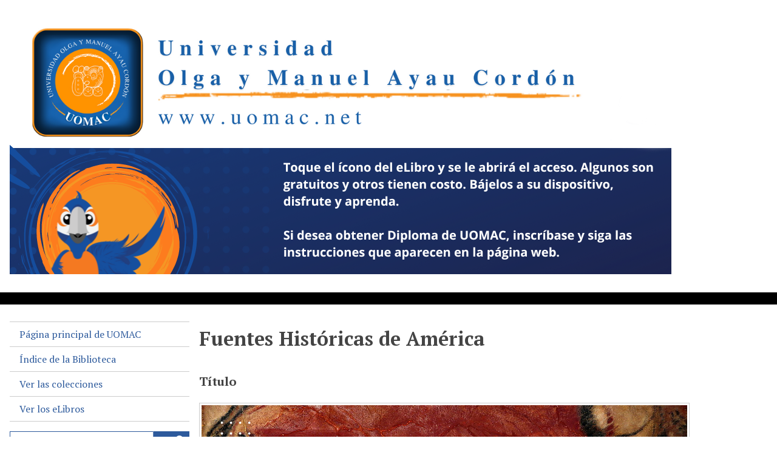

--- FILE ---
content_type: text/html; charset=utf-8
request_url: http://uomac.net/biblioteca/items/show/64
body_size: 4266
content:
<!DOCTYPE html>
<html lang="es">
<head>
    <meta charset="utf-8">
    <meta name="viewport" content="width=device-width, initial-scale=1">
            <meta name="copyright" content="Los cursos de la Biblioteca virtual son propiedad intelectual de la UOMAC, financiados y adaptados para formato eLibro por: Asociación Rafael Ayau ©ARA. " />
            <meta name="description" content="Los cursos de la Biblioteca virtual son propiedad intelectual de la UOMAC, financiados y adaptados para formato eLibro por: Asociación Rafael Ayau ©ARA." />
            <title>Fuentes Históricas de América &middot; Biblioteca de Universidad Olga y Manuel Ayau Cordón - UOMAC</title>

    <link rel="alternate" type="application/rss+xml" title="Canal de RSS Omeka" href="/biblioteca/items/browse?output=rss2" /><link rel="alternate" type="application/atom+xml" title="Canal de Atom Omeka" href="/biblioteca/items/browse?output=atom" />
    <!-- Plugin Stuff -->

    

    <!-- Stylesheets -->
    <link href="/biblioteca/application/views/scripts/css/iconfonts.css?v=3.2" media="all" rel="stylesheet" type="text/css" >
<link href="/biblioteca/application/views/scripts/css/public.css?v=3.2" media="all" rel="stylesheet" type="text/css" >
<link href="/biblioteca/themes/default/css/style.css?v=3.2" media="all" rel="stylesheet" type="text/css" >
<link href="//fonts.googleapis.com/css?family=PT+Serif:400,700,400italic,700italic" media="all" rel="stylesheet" type="text/css" >    <style>
    :root {
        --background-color: #FFFFFF;
        --text-color: #444444;
        --link-color: #2d5a9c;
        --button-color: #2d5a9c;
        --button-text-color: #FFFFFF;
        --title-color:  #2d5a9c;
        --thumbnail-size: 100px;
    }

    body {
        background-color: var(--background-color);
        color: var(--text-color);
    }
    #site-title a:link, #site-title a:visited,
    #site-title a:active, #site-title a:hover {
        color: var(--title-color);
            }
    a {
        color: var(--link-color);
    }

    .button, button,
    input[type="reset"],
    input[type="submit"],
    input[type="button"],
    .pagination_next a,
    .pagination_previous a {
        background-color: var(--button-color);
        color: var(--button-text-color);
    }

    #search-form input[type="text"] {
        border-color: var(--button-color)
    }

    .record img,
    .browse .item-img,
    .browse .image,
    .browse #content .item img,
    .browse .item #content img,
    .browse .image img,
    #recent-items img.image {
        height: var(--thumbnail-size);
    }

    @media (max-width:768px) {
        #primary-nav li {
            background-color: var(--button-color);
        }

        #primary-nav ul.navigation .sub-nav-toggle:after,
        #primary-nav li a {
            color: var(--button-text-color);
        }
    }
</style>    <!-- JavaScripts -->
    <script type="text/javascript" src="//ajax.googleapis.com/ajax/libs/jquery/3.6.0/jquery.min.js"></script>
<script type="text/javascript">
    //<!--
    window.jQuery || document.write("<script type=\"text\/javascript\" src=\"\/biblioteca\/application\/views\/scripts\/javascripts\/vendor\/jquery.js?v=3.2\" charset=\"utf-8\"><\/script>")    //-->
</script>
<script type="text/javascript" src="//ajax.googleapis.com/ajax/libs/jqueryui/1.12.1/jquery-ui.min.js"></script>
<script type="text/javascript">
    //<!--
    window.jQuery.ui || document.write("<script type=\"text\/javascript\" src=\"\/biblioteca\/application\/views\/scripts\/javascripts\/vendor\/jquery-ui.js?v=3.2\" charset=\"utf-8\"><\/script>")    //-->
</script>
<script type="text/javascript" src="/biblioteca/application/views/scripts/javascripts/vendor/jquery.ui.touch-punch.js"></script>
<script type="text/javascript">
    //<!--
    jQuery.noConflict();    //-->
</script>
<!--[if (gte IE 6)&(lte IE 8)]><script type="text/javascript" src="/biblioteca/application/views/scripts/javascripts/vendor/selectivizr.js?v=3.2"></script><![endif]-->
<script type="text/javascript" src="/biblioteca/application/views/scripts/javascripts/vendor/respond.js?v=3.2"></script>
<script type="text/javascript" src="/biblioteca/application/views/scripts/javascripts/vendor/jquery-accessibleMegaMenu.js?v=3.2"></script>
<script type="text/javascript" src="/biblioteca/application/views/scripts/javascripts/globals.js?v=3.2"></script>
<script type="text/javascript" src="/biblioteca/themes/default/javascripts/default.js?v=3.2"></script></head>
<body class="item show">
    
    <div id="skipnav">
        <span class="spacer">&nbsp;</span>
        <a href="#content">Saltar al contenido principal</a>
    </div>
    
        <header role="banner">
                        <div id="site-title"><a href="http://uomac.net/biblioteca" ><img src="http://uomac.net/biblioteca/files/theme_uploads/2fbae488bd8a1a8238fac22e39c8be23.png" alt="Biblioteca de Universidad Olga y Manuel Ayau Cordón - UOMAC" /></a>
</div>
        </header>

        <div id="wrap">
            <button type="button" class="menu-button button" aria-expanded="false" aria-controls="primary-nav">Menu <span class="menu-icon" aria-hidden="true"></span></button>
            <nav id="primary-nav" role="navigation" aria-label="Main navigation">
                <ul class="navigation">
    <li>
        <a href="http://uomac.net/index.php">Página principal de UOMAC</a>
    </li>
    <li>
        <a href="https://uomac.net/elibrosindice/index.html">Índice de la Biblioteca</a>
    </li>
    <li>
        <a href="https://uomac.net/biblioteca/collections/browse?sort_field=Dublin+Core%2CTitle">Ver las colecciones</a>
    </li>
    <li>
        <a href="https://uomac.net/biblioteca/items/browse?sort_field=Dublin+Core%2CTitle&amp;sort_dir=a">Ver los eLibros</a>
    </li>
</ul>                <div id="search-container" role="search">
                    <form id="search-form" name="search-form" class="with-advanced" action="/biblioteca/search" aria-label="Buscar" method="get">    <input type="text" name="query" id="query" value="" title="Query" aria-label="Query" aria-labelledby="search-form query">        <button id="advanced-search" type="button" aria-expanded="false" class="show-advanced button" title="Search options" aria-label="Search options">
        <span class="icon" aria-hidden="true"></span>
    </button>
    <div id="advanced-form">
        <fieldset id="query-types">
            <legend>Buscar utilizando este tipo de consulta:</legend>
            <label><input type="radio" name="query_type" id="query_type-keyword" value="keyword" checked="checked">Palabra clave</label><br>
<label><input type="radio" name="query_type" id="query_type-boolean" value="boolean">Booleano</label><br>
<label><input type="radio" name="query_type" id="query_type-exact_match" value="exact_match">Coincidencia exacta</label>        </fieldset>
                <fieldset id="record-types">
            <legend>Buscar solo este tipo de registros:</legend>
                        <input type="checkbox" name="record_types[]" id="record_types-Item" value="Item" checked="checked"> <label for="record_types-Item">Elemento</label><br>
                        <input type="checkbox" name="record_types[]" id="record_types-File" value="File" checked="checked"> <label for="record_types-File">Archivo</label><br>
                        <input type="checkbox" name="record_types[]" id="record_types-Collection" value="Collection" checked="checked"> <label for="record_types-Collection">Colección</label><br>
                    </fieldset>
                <p><a href="/biblioteca/items/search">Búsqueda avanzada (sólo elementos)</a></p>
    </div>
        <button name="submit_search" id="submit_search" type="submit" value="Entregar" title="Entregar" class="button" aria-label="Entregar" aria-labelledby="search-form submit_search"><span class="icon" aria-hidden="true"></span></button></form>
                </div>
            </nav>
            <div id="content" role="main" tabindex="-1">
                
<h1>Fuentes Históricas de América</h1>

    

<div class="element-set">
            <div id="dublin-core-title" class="element">
        <h3>Título</h3>
                    <div class="element-text"><img src="http://uomac.net/img/biblioteca/fuenteshistoricas.png" class="responsive" /><br />Fuentes Históricas de América</div>
            </div><!-- end element -->
        <div id="dublin-core-subject" class="element">
        <h3>Materia</h3>
                    <div class="element-text">Historia de Mesoamérica<br />
</div>
            </div><!-- end element -->
        <div id="dublin-core-description" class="element">
        <h3>Descripción</h3>
                    <div class="element-text">El presente texto parte desde un punto de vista general acerca de lo que es la historia en términos de disciplina de investigación, sus orígenes, sus especialidades y su método, para posteriormente enfocarse, de manera específica, en la historia de América, como continente, considerando a modo de introducción la historia precolombina, la conquista y la colonización europea. <br />
<br />
Por razones más bien de carácter práctico hemos considerado dicho acercamiento para proporcionar al lector una serie de herramientas de análisis, sujetas a su consideración, que le permitan abordar la segunda parte, que se inicia a partir del capítulo 12, de tal modo que pueda aplicar la microhistoria, la historia política, la historia social, algo de la noción del análisis estadístico hacia lo demográfico y, por supuesto, la idea expresa en las tecnologías del yo en lo que respecta al cuerpo, como parte integral que le confiere cierto sentido la cultura.</div>
            </div><!-- end element -->
        <div id="dublin-core-creator" class="element">
        <h3>Autor</h3>
                    <div class="element-text">Maldonado Repetto, Adrián Antrop.<br />
</div>
            </div><!-- end element -->
        <div id="dublin-core-identifier" class="element">
        <h3>Identificador</h3>
                    <div class="element-text">ISBN: 978-9929-687-58-5<br />
</div>
            </div><!-- end element -->
        <div id="dublin-core-date" class="element">
        <h3>Fecha</h3>
                    <div class="element-text">27 de septiembre 2017<br />
</div>
            </div><!-- end element -->
        <div id="dublin-core-publisher" class="element">
        <h3>Editor</h3>
                    <div class="element-text">Editorial Rafael Ayau</div>
            </div><!-- end element -->
        <div id="dublin-core-source" class="element">
        <h3>Fuente</h3>
                    <div class="element-text"><p>Descargue el eLibro en PDF o la versión para iOS de Apple. Si es estudiante registrado, puede descargarlo GRATIS desde el Campus Virtual de UOMAC.</p>
<p></p>
<p><a href="https://app.recurrente.com/s/uomac/fuentes-historicas-de-america">Descarga PDF</a></p></div>
            </div><!-- end element -->
        <div id="dublin-core-rights" class="element">
        <h3>Derechos</h3>
                    <div class="element-text">Los cursos de la Biblioteca virtual son propiedad intelectual de la UOMAC, financiados y adaptados para formato eLibro por: Asociación Rafael Ayau ©ARA.<br />
<br />
Si su objetivo es adquirir un eLibro de esta Biblioteca como recurso pedagógico escriba a: secretario@uomac.net o informacion@uomac.net</div>
            </div><!-- end element -->
    </div><!-- end element-set -->

<!-- The following returns all of the files associated with an item. -->
<div id="itemfiles" class="element">
    <h3>Archivos</h3>
    <div class="element-text"><div id="item-images"><div ><a href="http://uomac.net/biblioteca/files/original/b02c909f18bc23a8cd52b23dbe983a41.png"><img src="http://uomac.net/biblioteca/files/square_thumbnails/b02c909f18bc23a8cd52b23dbe983a41.jpg" alt=""></a></div></div></div>
</div>

<!-- If the item belongs to a collection, the following creates a link to that collection. -->
<div id="collection" class="element">
    <h3>Colección</h3>
    <div class="element-text"><p><a href="/biblioteca/collections/show/4">Historia de Mesoamérica</a></p></div>
</div>

<!-- The following prints a list of all tags associated with the item -->
<div id="item-tags" class="element">
    <h3>Etiquetas</h3>
    <div class="element-text"><a href="/biblioteca/items/browse?tags=Maldonado+Repetto+Adri%C3%A1n" rel="tag">Maldonado Repetto Adrián</a></div>
</div>

<!-- The following prints a citation for this item. -->
<div id="item-citation" class="element">
    <h3>Citación</h3>
    <div class="element-text">Maldonado Repetto, Adrián Antrop.
, &#8220;Fuentes Históricas de América,&#8221; <em>Biblioteca de Universidad Olga y Manuel Ayau Cordón - UOMAC</em>, consulta 17 de enero de 2026, <span class="citation-url">http://uomac.net/biblioteca/items/show/64</span>.</div>
</div>

<!-- Available output formats --> 
<div id="item-output-formats" class="element">
    <h2>Formatos de Salida</h2>
    <div class="element-text">            <ul id="output-format-list">
                                <li><a href="/biblioteca/items/show/64?output=atom">atom</a></li>
                                <li><a href="/biblioteca/items/show/64?output=dcmes-xml">dcmes-xml</a></li>
                                <li><a href="/biblioteca/items/show/64?output=json">json</a></li>
                                <li><a href="/biblioteca/items/show/64?output=omeka-xml">omeka-xml</a></li>
                </ul>
    </div>
</div>


<nav>
<ul class="item-pagination navigation">
    <li id="previous-item" class="previous"><a href="/biblioteca/items/show/63">&larr; Elemento Anterior</a></li>
    <li id="next-item" class="next"><a href="/biblioteca/items/show/65">Próximo elemento &rarr;</a></li>
</ul>
</nav>

        </div><!-- end content -->

    </div><!-- end wrap -->


    <footer role="contentinfo">

        <div id="footer-text">
            <div class="custom-footer-text">
            Ubicación: Prospera ZEDE, Islas de la Bahía, Honduras. Email: <a href="mailto:administracion@uomac.net">administracion@uomac.net</a> Whatsapp: +502 5805-8928            </div>
                        <p>Tecnología de <a href="http://omeka.org">Omeka</a>.</p>
        </div>

        
    </footer><!-- end footer -->

    <script type="text/javascript">
    jQuery(document).ready(function () {
        Omeka.showAdvancedForm();
        Omeka.skipNav();
        ThanksRoy.mobileMenu();
    });
    </script>

</body>
</html>
